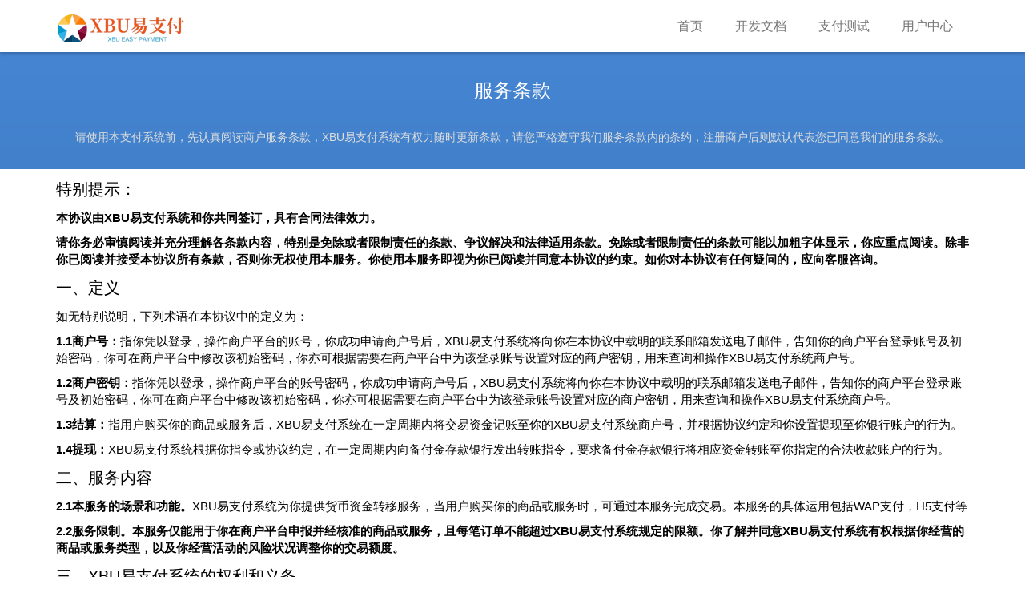

--- FILE ---
content_type: text/html; charset=UTF-8
request_url: https://xbaou.com/agreement.html
body_size: 14243
content:
<!DOCTYPE html>
<html lang="zh-CN">
<head>
<meta charset="utf-8"/>
<title>XBU易支付 - 行业领先的免签约支付平台</title>
<meta name="keywords" content="XBU易支付,彩虹易支付,易支付,聚合支付,第三方支付,XBU支付,QQ钱包,免签支付,支付平台,支付宝,微信支付">
<meta name="description" content="XBU易支付是上海续绵信息技术有限公司旗下的免签约支付产品，完美解决支付难题，一站式接入支付宝，微信，财付通，QQ钱包,微信wap，帮助开发者快速集成到自己相应产品，效率高，见效快，费率低！" />
<meta name="viewport"content="user-scalable=no, width=device-width">
<meta name="viewport"content="width=device-width, initial-scale=1"/>
<meta name="renderer"content="webkit">
<link rel="stylesheet" href="/assets/vendor/font-awesome/4.7.0/css/font-awesome.min.css" />
<link rel="stylesheet" href="/assets/vendor/twitter-bootstrap/3.4.1/css/bootstrap.min.css" type="text/css" />
<link rel="stylesheet"href="/template/default/assets/css/common.css">
<link rel="stylesheet"href="/template/default/assets/css/index-top.css">
<!--[if IE 9 ]><style type="text/css">#ie9{ display:block; }</style><![endif]-->
<script src="/assets/vendor/jquery/1.12.4/jquery.min.js"></script>
<script src="/assets/vendor/twitter-bootstrap/3.4.1/js/bootstrap.min.js"></script>
<link rel="stylesheet"type="text/css"href="/template/default/assets/css/index.css"/>
</head>
<body>
<!--[if (gt IE 6)&amp;(lt IE 9)]>
<h1 style='color:red;text-align:center;'>
      你好，浏览器版本过低，升级可正常访问,点击<a style="color:blue"href="http://browsehappy.com/">升级您的浏览器</a>
</h1>
<style type="text/css">#ielt9{ display: none; }h1{ height:300px;line-height: 300px;display:block; }header{ display: none; }#ie9{ display: block; }.tenxcloud-logo{ margin:50px auto 0;display:block}</style>
<![endif]-->

<div id="ielt9"style="height:100%">
<header>
<nav id="main-nav"class="navbar navbar-default"role="navigation">
<div class="container">
<div class="row">
<div class="navbar-header">
<button type="button"class="toggle navbar-toggle collapsed"data-toggle="collapse"data-target=".navbar-top-collapse">
<span class="sr-only">Toggle navigation</span>
<span class="icon-bar"></span>
<span class="icon-bar"></span>
<span class="icon-bar"></span>
</button>
<a href="/"><span class="logo" style="background:url(assets/img/logo.png) no-repeat;background-size: auto 45px"></span></a>
</div>
<div class="navbar-collapse navbar-top-collapse collapse"style="height: 1px;">
<ul class="nav navbar-nav navbar-right c_navbar">

</ul>
<ul class="nav navbar-nav navbar-right z_navbar">
<li><a href="/">首页</a></li>
<li><a href="doc.html">开发文档</a></li>
<li><a href="/user/test.php">支付测试</a></li>
<li><a href="/user/">用户中心</a></li>
                    
                </ul>
</div>
</div>
</div>
</nav>
</header>
<div id="ie9">你当前的浏览器版本过低，请您升级至IE9以上版本，以达到最佳效果，谢谢！<span class="closeIE">X</span></div>
<div id="scroll_Top">
<i class="fa fa-arrow-up"></i>
<a href="javascript:;"title="去顶部"class="TopTop">TOP</a></div>
<script>

  $('.closeIE').click(function(event) {
    $('#ie9').fadeOut();
  });
</script><style type="text/css">
body{color:#000;}header { position: relative; }
.bann{ content:'';background-size:100%;background:#4280cb;background:-webkit-gradient(linear,0 0,0 100%,from(#4585d2),to(#4280cb));background:-moz-linear-gradient(top,#4585d2,#4280cb);background:linear-gradient(to bottom,#4585d2,#4280cb);top:0;left:0;z-index:-1;min-height:50px;width:100%}.fl .active{ color:#3F5061;background:#fff;border-color:#fff}
p {
    margin: 0 0 10px 0;
    font-size: 15px;
}
h4 {
    font-size: 20px;
    line-height: 30px;
}
</style>

<div class="bann">


<div class="col-xs-12"style="text-align:center;">
<div class="h3" style="color:#fff;margin-top: 35px;margin-bottom: 30px;">服务条款</div>
<div class="text-muted" style="color:#ddd;margin-top: 35px;margin-bottom: 30px;">请使用本支付系统前，先认真阅读商户服务条款，XBU易支付系统有权力随时更新条款，请您严格遵守我们服务条款内的条约，注册商户后则默认代表您已同意我们的服务条款。</div>
<div style="clear:both;"></div>
</div><div style="clear:both;"></div>
</div>


<div class="container">

  <!-- Docs nav
  ================================================== -->
  <div class="row">

    <div class="col-md-12">
      <article class="post page">
      	<section class="post-content">
		<p>
		<h4>特别提示：</h4><p style="word-break:break-all"><strong>本协议由XBU易支付系统和你共同签订，具有合同法律效力。</strong></p><p><strong>请你务必审慎阅读并充分理解各条款内容，特别是免除或者限制责任的条款、争议解决和法律适用条款。免除或者限制责任的条款可能以加粗字体显示，你应重点阅读。除非你已阅读并接受本协议所有条款，否则你无权使用本服务。你使用本服务即视为你已阅读并同意本协议的约束。如你对本协议有任何疑问的，应向客服咨询。</strong></p><h4>一、定义</h4><p>如无特别说明，下列术语在本协议中的定义为：</p><p><strong>1.1商户号：</strong>指你凭以登录，操作商户平台的账号，你成功申请商户号后，XBU易支付系统将向你在本协议中载明的联系邮箱发送电子邮件，告知你的商户平台登录账号及初始密码，你可在商户平台中修改该初始密码，你亦可根据需要在商户平台中为该登录账号设置对应的商户密钥，用来查询和操作XBU易支付系统商户号。</p><p><strong>1.2商户密钥：</strong>指你凭以登录，操作商户平台的账号密码，你成功申请商户号后，XBU易支付系统将向你在本协议中载明的联系邮箱发送电子邮件，告知你的商户平台登录账号及初始密码，你可在商户平台中修改该初始密码，你亦可根据需要在商户平台中为该登录账号设置对应的商户密钥，用来查询和操作XBU易支付系统商户号。</p><p><strong>1.3结算：</strong>指用户购买你的商品或服务后，XBU易支付系统在一定周期内将交易资金记账至你的XBU易支付系统商户号，并根据协议约定和你设置提现至你银行账户的行为。</p><p><strong>1.4提现：</strong>XBU易支付系统根据你指令或协议约定，在一定周期内向备付金存款银行发出转账指令，要求备付金存款银行将相应资金转账至你指定的合法收款账户的行为。</p><h4>二、服务内容</h4><p><strong>2.1本服务的场景和功能。</strong>XBU易支付系统为你提供货币资金转移服务，当用户购买你的商品或服务时，可通过本服务完成交易。本服务的具体运用包括WAP支付，H5支付等</p><p><strong>2.2服务限制。本服务仅能用于你在商户平台申报并经核准的商品或服务，且每笔订单不能超过XBU易支付系统规定的限额。你了解并同意XBU易支付系统有权根据你经营的商品或服务类型，以及你经营活动的风险状况调整你的交易额度。</strong></p><h4>三、XBU易支付系统的权利和义务</h4><p><strong>3.1支付系统建设。</strong>XBU易支付系统负责支付系统的建设、运行和管理，并确保该系统的安全性。</p><p><strong>3.2交易查询。</strong>XBU易支付系统设立网上交易查询系统及查询接口，为你提供商户信息管理和交易信息查询服务。</p><p><strong>3.3支付指令校验。</strong>XBU易支付系统依据你的商户平台登录账号、登录密码来校验你支付指令的真实性、有效性。当你的商户平台登录账号和登录密码均校验通过时，即视为系你本人操作XBU易支付系统商户号，XBU易支付系统无需校验其他信息即可执行支付指令。</p><p><strong>3.4交易纠纷处理。XBU易支付系统仅为你提供货币资金转移服务，你与用户或其他主体之间的纠纷由你自行负责处理，与XBU易支付系统无关，但是，因XBU易支付系统系统故障引起的资金转移服务纠纷除外。</strong></p><p><strong>3.5商户经营审核。XBU易支付系统有权定期或不定期审核你的业务类型，以及通过本服务售卖的物品和服务，若你违反本协议第2.2条约定或从事不符合国家相关法律法规规定的经营活动时，XBU易支付系统有权暂停或终止提供服务。</strong></p><p><strong>3.6交易停滞。你自开户之日起6个月内无交易记录，或连续180个自然日未利用本服务产生交易额的，XBU易支付系统有权暂停服务并要求你重新核实身份，你不予配合或身份核实未通过的，XBU易支付系统有权终止本协议且无需承担任何法律责任。如果你的受理终端或收款码连续3个月内未发生交易，XBU易支付系统有权暂停服务并要求你重新核实身份，你不予配合或身份核实未通过的，XBU易支付系统有权停止为你提供收款服务。如果你的受理终端或收款码连续12个月内未发生交易的，XBU易支付系统有权停止为你提供收款服务。</strong></p><p><strong>3.7延迟结算。</strong>XBU易支付系统发现你可能存在洗钱、恐怖融资、欺诈交易、信用卡套现、恶意倒闭或其他违法违规行为，或XBU易支付系统发现你存在集中转入分散转出等可疑交易特征的交易或存在争议交易时，XBU易支付系统可以对你XBU易支付系统商户号中的相应资金进行延迟结算，已经结算的，XBU易支付系统可以延迟转账到你指定银行帐户和支付帐户。对于延迟结算、延迟转账的资金，直至排除违法违规嫌疑时，XBU易支付系统才恢复该部分资金的结算和转账。你的行为导致XBU易支付系统遭受损失的，你还应当承担赔偿责任。</p><p><strong>3.8身份验证和授权。</strong>你使用本服务，即表明你同意XBU易支付系统收集、记录和使用你使用本服务过程中产生的相关信息和数据，包括但不限于你及其法定代表人、负责人的身份信息、账户信息和交易信息等，并将前述信息提交国家机关、金融机构和其他企事业单位进行身份验证和鉴权。XBU易支付系统有权根据需要收集、保存、核实你法定代表人、负责人的音频和视频资料。为更好地提供服务，XBU易支付系统及关联公司有权在法律允许的范围内自行收集、记录、使用上述信息和数据。</p><p><strong>3.9XBU易支付系统有权对你的业务进行风险管理，持续监测和分析交易金额、笔数、类型、时间、频率和收款方、付款方等特征，完善可疑交易监测模型。如XBU易支付系统发现交易金额、时间、频率与特约商户经营范围、规模不相符等异常情形的，有权对你采取延迟资金结算、设置收款限额、暂停银行卡交易、暂停使用权限等措施。</strong></p><h4>四、你的权利和义务</h4><p><strong>4.1账号开立和身份验证。</strong>你在申请开立XBU易支付系统商户号时，应向XBU易支付系统如实提供相关的个人信息。你应保证所提交的上述资料的准确性、真实性、完整性。你上述信息发生变更，或你迁址、停业、变更域名或联系电话等资料信息，应提前通知XBU易支付系统，否则，XBU易支付系统有权视具体情况暂停服务，你未及时通知导致的一切投诉和纠纷，均由你承担。XBU易支付系统有权根据国家法律法规、规章制度、行业规范、政策要求的规定，要求你补充提交相关信息和资料，你逾期未提交或未通过XBU易支付系统核验的，XBU易支付系统有权解除本协议或暂停你XBU易支付系统商户号的全部或部分功能。</p><p><strong>4.2账号使用。你不得把XBU易支付系统商户号、XBU易支付系统提供的技术接口、安全协议及证书用于本协议范围以外的用途，也不得出租、转让给第三方使用。你不得将其他商户的交易假冒成自己的交易与XBU易支付系统结算。你应充分了解并清楚知晓出租、出借、出售、购买账号的相关法律责任和惩戒措施，承诺依法依规开立和使用你的账号。</strong></p><p><strong>4.3禁止存储用户敏感信息。你不得存储用户银行账户密码、银行卡的磁道信息或芯片信息、银行卡验证码和有效期等敏感信息，不得泄露用户信用卡信息和借记卡信息等。</strong></p><p><strong>4.4账号保管和挂失。你应妥善保管XBU易支付系统商户号及其密码，以及手机短信验证码、API Key等。XBU易支付系统商户号下的一切行为均视为你的行为。若你需对XBU易支付系统商户号挂失，应及时与客服人员联系并按照客服人员的指引进行操作，若客服人员要求你提供书面证明材料才能进行下一步挂失操作的，你应及时提交书面证明材料。若你发现XBU易支付系统商户号被盗用，应立即向XBU易支付系统发起挂失。因你管理不善导致XBU易支付系统商户号被盗用的，一切损失由你自行承担。</strong></p><p><strong>4.5止付和撤销。由于XBU易支付系统系统的实时性和不可更改性，你向XBU易支付系统发起的任何支付指令，在XBU易支付系统执行后，均为不可撤销或更改的。支付指令一旦被XBU易支付系统执行，你不得要求止付、更改或撤销。</strong></p><p><strong>4.6规范使用。</strong>未经XBU易支付系统书面授权，你不得转载、复制、截取、篡改XBU易支付系统的商标、标识、Logo等内容或制作与该内容有关的衍生产品。未经XBU易支付系统另行书面授权，除了在商户中心登记的域名外，你不得在任何网页或APP页面展示与XBU易支付系统有关的链接、弹窗或与H5支付有关的内容及其衍生产品。</p><p><strong>4.7商户系统安全与维护。</strong>你应负责自身的硬件平台搭建并承担相关的设备费用及通讯费用。你应严格按照本服务和商户平台的接入技术规范来建设和运行自己的计算机系统并确保自身系统的安全性。你应在XBU易支付系统交易过程中验证XBU易支付系统请求和响应数据包中的签名真实性，并保障支付信息数据传输过程中的安全性、保密性。你应向XBU易支付系统明确各方数据传输协议、安全机制、硬件需求以及物理连接等诸多技术细节的具体需求，并妥善处理XBU易支付系统反馈的各种交易异常情况。</p><p><strong>4.8真实交易背景。</strong>你承诺发起的本服务交易基于真实的交易，不得利用本服务从事虚假交易。</p><p><strong>4.9保存订单信息。</strong>你应保证订单信息的合法性、真实性、准确性和完整性。你在受理用户订单时，须记录包括但不限于以下信息：用户姓名、手机号码，订购产品的产品名称、产品编号、产品单价、合计索取价格、配送信息。你应按XBU易支付系统的要求向XBU易支付系统提供详细的、真实可信的交易字段，包括但不限于订单号、商品名称、商品描述等。你还应妥善保留有关交易数据和凭证，包括但不限于订单和用户接受货物时签字的有关单据，由交易发生之日起或本协议终止之日起，至少保留三年。在协议有效期内和协议终止之日起三年内，对XBU易支付系统提出的查询通知及调单要求，你应在接到XBU易支付系统通知后，以信件或传真的方式在两个工作日内将相关单据交付给XBU易支付系统。</p><p><strong>4.10第三方网络交易平台。若你经营第三方网络交易平台，不得利用本服务从事非法支付结算业务，并应配备相应的系统、人员和完善的制度。你应当识别二级商户的身份信息和经营资质，并收集、保存二级商户的营业执照、税务登记证、组织机构代码证、法定代表人身份证明等，若二级商户从事国家规定专营、专控或需要取得国家前置行政许可的经营活动，还应提供该相关资质证照。你应保证二级商户所提交的上述资料的准确性、真实性、完整性。同时，你还应收集、保存并向XBU易支付系统传输二级商户的交易订单信息，包括但不限于：用户姓名、手机号码，订购产品的产品名称、产品编号、产品单价、合计索取价格、配送信息。你还应妥善保留二级商户的交易数据和凭证，包括但不限于订单和用户接受货物时签字的有关单据，由交易发生之日起或本协议终止之日起，至少保留五年。在协议有效期和协议终止之日起五年内，对XBU易支付系统提出的查询通知及调单要求，你应在接到XBU易支付系统通知后，以信件或传真的方式在两个工作日内将相关单据回复给XBU易支付系统。对XBU易支付系统提出的风险交易，你应按XBU易支付系统要求对其二级商户交易进行有效识别、追溯及在必要时实施暂停业务管理的措施，同时承担因二级商户发展和管理不善造成的全部风险损失，你应保证二级商户不再发展下一级商户。</strong></p><p><strong>第三方网络交易平台，指在网络商品交易活动中为交易双方或者多方提供网页空间、虚拟经营场所、交易规则、交易撮合、信息发布等服务，供交易双方或者多方独立开展交易活动的信息网络系统。</strong></p><p><strong>二级商户，指在你经营的第三方网络交易平台中销售商品或服务的自然人或企事业单位。</strong></p><p><strong>4.11第三方网络交易平台的风险防范。若你经营第三方网络交易平台，则你需对二级商户的交易行为的真实性、合法性进行监控和管理，你应防止二级商户利用XBU易支付系统从事信用卡套现、洗钱、虚假交易等违法违规活动。若出现二级商户利用XBU易支付系统从事信用卡套现、洗钱、虚假交易等违法违规活动的，则XBU易支付系统有权解除本协议，并追究你的违约责任。</strong></p><p><strong>4.12反套现、反洗钱。你不得主动或协助持卡人进行信用卡套现、洗钱、交易分单等违法经营行为，不得出现虚假申请、恶意倒闭等严重风险行为，否则，XBU易支付系统有权暂停或终止提供本协议服务，并将你的信息报送至中国人民银行和公安部及相关监管机构。</strong></p><p><strong>4.13实物和虚拟。你需利用本服务同时经营实物类和虚拟类的商品或服务时，应当针对实物类和虚拟类的商品或服务分别申请XBU易支付系统商户号，不得用同一XBU易支付系统商户号同时经营实物类和虚拟类的商品或服务。否则，XBU易支付系统有权解除本协议，并追究你的违约责任。</strong></p><p><strong>实物类，指需要物流配送的实物商品或需要记录和核实消费者身份信息的商品或服务；虚拟类，指非实物且不记录购买者身份信息，也无需物流配送的商品或服务。</strong></p><p><strong>4.14安全守则。</strong>你不得对XBU易支付系统的计算机系统和程序采取反向工程手段进行破解，不得对前述系统和程序（包括但不限于源程序、目标程序、软件文档、运行在本地电脑内存中的数据、客户端至服务器端的数据、服务器数据等）进行复制、修改、编译、整合和篡改，不得修改或增加XBU易支付系统提供的任何服务的软件系统的原有功能。</p><p>4.15你应切实维护消费者合法权益，不得对采用不同支付方式的消费者采取歧视性措施。</p><p><strong>4.16你应当遵守的其他义务：</strong></p><p>（1）不得将签购单、签购结算单、业务受理标识牌、终端机具用于XBU易支付系统核准范围以外的用途，也不得给协议许可范围以外的第三方使用；</p><p>（2）不得将XBU易支付系统接口委托或转让给第三方；</p><p>（3）不得招聘无本人身份证原件的人员作为收银员，不得让未经培训合格的收银员操作受理终端；</p><p>（4）金饰店、珠宝店、名牌钟表店、金银币专卖店等风险较高的你必须加装录像监控设施，对支付过程进行清晰记录，录像资料保留时间不少于3个月；</p><p>（5）对单笔交易金额超过（含）5万元人民币的XBU易支付系统交易核对用户身份证原件；</p><p>（6）根据协议约定规范受理XBU易支付系统，在协议有效期内不得拒绝受理XBU易支付系统;</p><p>（7）不得代其他商户发起交易，不得转卖、租借受理终端（网络支付接口）和银行结算账户；</p><p>（8）不得要求其他商户代理发起交易，不得使用转卖、租借的受理终端（网络支付接口）和银行结算账户；</p><p>（9）妥善保管交易数据信息，确保只有授权人员接触，建立健全的内部结算管理制度；</p><p>（10）不得向使用消费者征收任何附加费或额外费用，或提供低于现金支付水平的服务；</p><p><strong>4.17保障消费者合法权益。</strong>你应切实维护用户合法权益，确保使用各种支付方式的用户均享受一致性公平待遇，不得向使用特定支付方式的用户转嫁或变相转嫁XBU易支付系统收取的服务费用，不得无理拒绝用户使用已经开通的支付方式。</p><h4>五、服务费用和交易结算</h4><p><strong>5.1XBU易支付系统手续费（含税）</strong></p><p><strong>5.1.1你使用本服务，应向XBU易支付系统缴纳XBU易支付系统手续费(以下简称”支付手续费”)。</strong></p><p><strong>5.1.2XBU易支付系统将从你的每笔交易款中扣除一定费率的支付手续费，支付手续费的费率以商户平台核准记录的为准；在合作过程中，你可能因满足相关优惠条件而在一定期限内享受XBU易支付系统给予的优惠费率，当你不再满足优惠条件或优惠期限届满时，XBU易支付系统有权将费率恢复为原有费率，具体以商户平台核准记录的为准。</strong></p><p><strong>5.1.3若遇国家政策调整，或中国人民银行、合作机构的政策调整，XBU易支付系统有权据此调整支付手续费率并对你进行通知，你在收到XBU易支付系统通知后五个工作日内对调整后的支付手续费率未提出书面异议的，按调整后的费率执行。双方无法就费率变更达成一致意见的，可终止本协议。</strong></p><p><strong>5.2误差</strong></p><p>各方确认并同意，涉及费率结算如因小数点后两位进位而产生微小误差，各方均予以认可。</p><p><strong>5.3交易结算</strong></p><p>5.3.1XBU易支付系统在扣除支付手续费后，将剩余交易款记账至你的XBU易支付系统商户号。</p><p><strong>5.3.2你的提现账户为你申请本服务时提交的同名银行账户或其他存在合法资金管理关系的单位银行账户，若因你或银行的原因导致交易款项无法按时提现至你提交的银行账户的，XBU易支付系统不承担任何责任。</strong></p><p><strong>5.3.3若你需变更提现账户或需授权结算，应与XBU易支付系统另行签订补充协议或在商户平台自助修改。因你变更账户或指定收款人但未及时通知XBU易支付系统导致增加的额外成本或任何损失，由你承担。</strong></p><p><strong>5.3.4对于发生在T日的交易，若你没有进行特殊设置或操作，XBU易支付系统将按照商户平台核准记录的期限将扣除支付手续费后的交易款项提现至你银行账户，款项到账时间取决于银行系统的清算周期（若你是金融机构或是从事金融业务的其他机构，XBU易支付系统有权根据XBU易支付系统商户平台公告的时间，定期对你的XBU易支付系统商户号余额进行清零，并将对应资金提现至你的银行账户。你应在商户号被清零后及时充值，以免影响手续费、退款等资金结算）。</strong></p><p><strong>5.3.5你可根据商户平台和XBU易支付系统客服的指引申请变更提现规则，最终以商户平台核准记录的为准。</strong></p><p><strong>5.3.6若你接入本服务不满90日或者接入本服务后连续正常交易不满30日，XBU易支付系统不提供T+0资金提现服务，XBU易支付系统将该类你T日的交易资金记账至XBU易支付系统商户号的，你不得在T日划转该交易资金。无论你何时接入本服务，XBU易支付系统均有权根据你的经营状况、业务变化及实际赔付情况调整提现周期，并以电子邮件通知的方式通知你。</strong></p><p><strong>5.3.7你与XBU易支付系统对账数据不一致的，以XBU易支付系统数据为准。</strong></p><p><strong>5.3.8若你要求XBU易支付系统开具发票，应在首次开票前按照XBU易支付系统要求及时提交准确、完整的发票信息，XBU易支付系统每月就XBU易支付系统手续费向你开具上月增值税服务费发票。若你要求开具增值税专用发票，应向XBU易支付系统提交相关资质材料。</strong></p><h4><strong>六、保证金</strong></h4><p>6.1XBU易支付系统有权要求你缴纳风险保证金，保证金额度以商户平台核准记录的为准。在本协议有效期内，风险保证金款项冻结于你保证金账户中，你不得提前解冻、提取或使用。</p><p><strong>6.2XBU易支付系统有权根据你的经营状况、业务变化及实际赔付情况调整你应当缴纳的保证金额度，并以电子邮件通知的方式通知你补足保证金金额，如你未能在收到通知后的五个工作日内补足保证金，则XBU易支付系统有权暂停为你提供服务。如你在收到上述通知后的三十天内未补足保证金，XBU易支付系统可单方解除本合同而无需承担任何法律责任。</strong></p><p><strong>6.3若你在使用公众账号和本服务过程中没有违约行为，且你主动注销本服务满一年仍未受到任何第三方投诉或发生交易纠纷的，应解冻保证金账户的风险保证金，你可自主提取保证金本金，在此之前，你无权动用保证金本金，保证金解冻后无息归还你。</strong></p><p><strong>6.4若你违反国家法律、法规、政策、法令或你违反对用户的承诺或违反与XBU易支付系统的约定致用户或XBU易支付系统受损时，XBU易支付系统有权直接使用你缴纳的保证金对用户或XBU易支付系统进行赔付，保证金不足以赔偿的，XBU易支付系统可以直接从你的待结算款项中扣划，仍不足以赔偿的，可以继续向你追偿。</strong></p><h4><strong>七、退款条款</strong></h4><p>对于你的交易中出现的退款情形，按如下规则处理：</p><p>7.1当你向XBU易支付系统提出退款请求时，你在自己的XBU易支付系统商户号中应有足够资金用于退款，XBU易支付系统有权直接从你的XBU易支付系统商户号中扣除退款金额完成退款，如因你资金不足导致无法退款的，其后果由你自行承担。XBU易支付系统按照你的退款请求处理退款时，如因银行原因或用户原因导致退款失败的，XBU易支付系统可将退款金额退至你的XBU易支付系统商户号，你可再次发起退款请求或自行处理退款。</p><p>7.2退款时，XBU易支付系统不再另行收取交易手续费，但若银行方面需要向XBU易支付系统另行收取相关费用的，则此费用应由你自行承担，XBU易支付系统可在为你垫付该费用后在你的交易款中扣除。</p><p>7.3你负责解决和承担用户拒付交易款项而导致的退款纠纷或责任。</p><h4><strong>八、保密条款</strong></h4><p>8.1除本协议另有约定外，未经一方书面同意，任何一方不得将本协议内容、用户个人信息、用户支付信息以及接口技术、安全协议及证书等透露给第三方。</p><p><strong>8.2各方对在履行协议中获得的商业机密和技术秘密负保密责任。出现下列任一情况时，XBU易支付系统有权披露你的相关商业信息：</strong></p><p><strong>（1）人民银行或银保监会、证监会等金融业监管机构要求XBU易支付系统提供你的相关商业信息的；</strong></p><p><strong>（2）公安机关、人民法院、人民检察院或有权行政机关要求XBU易支付系统提供你的相关商业信息的；</strong></p><p><strong>（3）用户投诉，要求XBU易支付系统提供你的相关商业信息，经XBU易支付系统查实后认为可以提供的。</strong></p><p><strong>本协议所称商业信息包括但不限于你与用户之间的交易单号、交易凭证、资金流水等交易信息。</strong></p><p>8.3各方保证其雇员及代理人履行本条的保密义务。</p><p>8.4上述保密义务在本协议终止后五年内有效。</p><h4><strong>九、违约责任</strong></h4><p><strong>9.1各方中的任何一方违反本协议中所做约定的义务，均构成违约。</strong></p><p><strong>9.2你有下列情形之一的，XBU易支付系统有权单方面解除本协议并要求你承担相关赔偿责任：</strong></p><p><strong>（1）直接或间接参与欺诈，或出租、出借、出售、购买银行账户（含银行卡）或支付账户，或在网上买卖POS机（包括MPOS）、刷卡器等受理终端，或涉嫌实施其他违法犯罪活动的；</strong></p><p><strong>（2）经营及财务状况恶化无法正常经营，或被全国企业信用信息公示系统列入“严重违法失信企业名单”，或单位注册地址不存在或者虚构经营场所的；</strong></p><p><strong>（3）你或其法定代表人、负责人被中国支付清算协会、银行卡清算机构、其他国家机关、企事业单位列入黑名单，或存在被国家机关、行业协会的处罚记录的；</strong></p><p><strong>（4）实施违规操作，或违反本协议、《XBU易支付系统服务条款》、《微信公众平台服务协议》等约定，且经指出拒不改正或在合理期间内虽有改正但无法达到XBU易支付系统整改要求和目标的；</strong></p><p><strong>（5）无理拒绝或故意拖延XBU易支付系统交易查询、调单查询或监查要求的；</strong></p><p><strong>（6）进入破产程序、解散、营业执照被吊销；</strong></p><p><strong>（7）实施有损XBU易支付系统或腾讯利益行为的；</strong></p><p><strong>（8）违反本协议或利用XBU易支付系统提供的服务从事非法业务的；</strong></p><p><strong>（9）你的软硬件系统存在安全问题，经XBU易支付系统通知后拒不整改的；</strong></p><p><strong>（10）出现风险事件或经XBU易支付系统判断交易异常的；</strong></p><p><strong>（11）违反XBU易支付系统的相关规则和制度的。</strong></p><h4><strong>十、账号注销</strong></h4><p><strong>10.1发生下列情形之一的，XBU易支付系统有权注销你的XBU易支付系统商户号，法律另有规定或本协议另有约定的除外：</strong></p><p><strong>（1）你主动申请注销XBU易支付系统商户号的；</strong></p><p><strong>（2）本协议解除或终止的；</strong></p><p><strong>（3）你利用本服务从事非法活动的；</strong></p><p><strong>（4）你违反本协议或违反与XBU易支付系统签订的其他协议的。</strong></p><p><strong>10.2无论你的XBU易支付系统商户号是否被注销，XBU易支付系统均有权依据法律规定或国家机关的合法要求，冻结、扣划你XBU易支付系统商户号中的资金。</strong></p><h4><strong>十一、免责条款</strong></h4><p><strong>11.1因受不可抗力影响而不能履行或不能完全履行本协议的一方可以免除责任。不可抗力是指本协议各方不能预见、不能避免、不能克服的客观情况。此外，鉴于网络之特殊属性，发生包括但不限于下列任何情形导致XBU易支付系统不能履行本协议下义务的，各方可以免责：</strong></p><p><strong>（1）黑客攻击、计算机病毒侵入或发作；</strong></p><p><strong>（2）计算机系统遭到破坏、瘫痪或无法正常使用而导致信息或纪录的丢失、XBU易支付系统不能提供本协议项下之服务的；</strong></p><p><strong>（3）电信部门技术调整导致之重大影响的；</strong></p><p><strong>（4）因政府管制而造成服务终止的；</strong></p><p><strong>（5）其它非各方原因造成的。</strong></p><p><strong>11.2遇上述不可抗力事件的任何一方，应将该事件立即书面通知其他方。各方按照事件对协议履行的影响程度，再行决定是否继续履行本协议。</strong></p><h4><strong>十二、风险提示及特别约定</strong></h4><p>12.1各方对于“中国国内电子商务环境尚未成熟，电子商务立法以及信用体制还不完善”的现状以及开展电子商务业务存在的风险性均完全知悉，各方均承诺采取合理的风险防范措施，以尽量避免或减小风险。</p><p><strong>12.2本服务交易过程中，你应积极防范银行卡持卡人拒付风险，及时解决交易中出现的问题：</strong></p><p><strong>（1）若在交易中如出现包括但不限于交易不真实、欺诈、伪冒交易、持卡人账户信息泄漏或你违反国家法律规定或你违反对用户的承诺以及你违反与XBU易支付系统的约定之情形，你应自行承担上述情形造成的全部损失；</strong></p><p><strong>（2）若在交易中如出现持卡人否认交易、持卡人拒付、集中转入分散转出等可疑情形的，你应依据本协议第4.8和4.9条之要求向XBU易支付系统提供相应的交易凭证，若你怠于提供凭证，或你提供的凭证不符合相关行业内标准，或在XBU易支付系统书面通知（含电子邮件通知）后你未及时停止可疑交易、控制相应资金的等，你应自行承担上述情形造成的全部损失。</strong></p><p><strong>你因上述情形给XBU易支付系统造成损失的，XBU易支付系统有权直接从你的保证金中扣回与损失金额同等的金额，你需及时补足保证金。保证金不足以赔偿的，XBU易支付系统可以直接从你的待结算款项中扣划，仍不足以赔偿的，可以继续向你追偿。</strong></p><p>12.3你在进行支付交易的过程中，应严格遵守中国人民银行网上银行业务和信用卡交易相关的政策法规，不得进行虚假交易、非法套现、洗钱等行为。你不得直接或变相从事互联网赌博、色情平台，互联网销售彩票平台，非法外汇、贵金属投资交易平台，非法证券期货类交易平台，代币发行融资及虚拟货币交易平台，也不得未经监管部门批准通过互联网开展资产管理业务以及未取得省级政府批文的大宗商品交易场所等非法交易，否则XBU易支付系统有权终止为其提供支付结算服务。</p><p><strong>12.4如你申请开通大额支付功能，应确认并同意遵守如下条款：“你保证将XBU易支付系统所提供的大额支付功能用于实名制业务，否则，你应承担因违反上述承诺而造成的一切风险和法律责任，你应对受损方作出无条件的先行赔付。</strong></p><p>实名制业务，指用户使用XBU易支付系统提供的在线支付服务购买商品或服务时，该用户提交了所购买商品或服务的最终接收方（或服务的最终受益方）的姓名、身份证号码等真实身份信息的业务</p><h4><strong>十三、知识产权</strong></h4><p>13.1XBU易支付系统在本合作中提供的内容（包括但不限于商标、标识、网页、文字、图片等）的知识产权归XBU易支付系统所有。</p><p>13.2除另有特别声明外，XBU易支付系统在本合作中提供的软件系统、技术接口、安全证书等所依托的著作权、专利权及其他知识产权均归XBU易支付系统所有。</p><p>13.3上述知识产权均受到法律保护，未经XBU易支付系统或相关权利人许可，不得以任何形式进行使用或创造相关衍生作品。</p><p>13.4XBU易支付系统对带有XBU易支付系统字样、标识、logo、图片等信息的物料、宣传资料和扫码设备享有知识产权，你不得在经营场所实施或协助、放任他人实施替换、遮盖、涂抹、藏匿、毁坏带有XBU易支付系统字样、标识、logo、图片等信息的物料、宣传资料和扫码设备的行为，否则，你应按照XBU易支付系统的要求恢复原状、赔偿损失。</p><h4><strong>十四、协议变更</strong></h4><p><strong>XBU易支付系统有权根据需要不时地制定、修改本协议，如本协议有任何变更，财付将对变更事项在商户平台进行公告。如你不同意相关变更，必须立即以书面的方式通知XBU易支付系统终止为你提供服务。任何修订或新协议将按照法律法规及监管规定在微信公众平台上公布生效。你登录或继续使用服务即表示你接受经修订的协议。</strong></p><h4><strong>十五、适用法律及争议解决</strong></h4><p><strong>15.1本协议之解释、适用、争议解决等一切事宜，均适用中华人民共和国大陆地区法律。</strong></p><p><strong>15.2因本协议产生任何纠纷时，各方应友好协商，协商不成的，各方应将争议提交XBU易支付系统所在地有管辖权的人民法院诉讼解决。</strong></p><h4><strong>十六、协议有效期、自动续期和提前终止协议</strong></h4><p><strong>16.1本协议的有效时间以商户平台确认的时间为准，默认为长期有效；除本协议5.1.2、5.1.3条约定之情形外，若XBU易支付系统在协议有效期内提出费率变更请求，并以微信消息、电子邮件或商户平台信息等形式通知你，自信息发出之日起30日内，你继续使用本服务的，XBU易支付系统有权自30日届满之日起按照变更后的费率向你收取手续费，并从你的待结算款中扣除。</strong></p><p><strong>16.2各方有权基于各自的营运需要提前终止本协议，且无需承担任何法律责任。需提前终止本协议的，主动提出方应提前一个月以书面或电子邮件形式通知各方。</strong></p><p><strong>16.3协议解除或终止后，涉及到保证金、退款和保密的条款依然有效，各方应继续遵照执行。</strong></p><p><strong>16.4本协议一式貳份，双方各执壹份，具有同等法律效力。</strong></p>

          </section>
      </article>
    </div>
  </div>

</div>


<div class="address">
<footer>
<div class="container">
<div class="row">
<div class="col-xs-12 col-md-8 col-lg-9">
<ul class="porduct">
<h4>产品</h4>
<li><a href="agreement.html" target="_blank">服务条款</a></li>
<li><a href="doc.html" target="_blank">开发文档</a></li>
</ul>
<ul class="price">
<h4>关于我们</h4>
<li>XBU易支付是上海续绵信息技术有限公司旗下的免签约支付产品</li>
</ul>
<ul class="about"style="width: 40%;padding-left: 22px;">
<h4>联系我们</h4>
<li><strong>QQ:</strong><a href="https://wpa.qq.com/msgrd?v=3&uin=308233318&Site=pay&Menu=yes" target="_blank">308233318</a></li>
<li><strong>Email:</strong><a href="mailto:308233318@qq.com">308233318@qq.com</a></li>
</ul>
</div>

</div>
<div class="xinxi">
<p>XBU易支付&nbsp;&nbsp;&copy;2026&nbsp;All Rights Reserved.&nbsp;&nbsp;<a href="http://beian.miit.gov.cn/" target="_blank">沪ICP备19005567号-4</a></p>
</div>
<script type="text/javascript">
        if('ontouchend' in document.body &amp;&amp; $(window).width() < 996){
          $('.col-xs-12 .h2').css('text-align','center');
        }
      </script>
</div>
</footer>
</div>
</div>
</body>
</html> 

--- FILE ---
content_type: text/css
request_url: https://xbaou.com/template/default/assets/css/common.css
body_size: 4262
content:
body {
	font-size:14px;
	font-family:"Helvetica Neue",Helvetica,"Hiragino Sans GB",STHeitiSC-Light,"Microsoft YaHei","微软雅黑",Arial,sans-serif;
	color:#888
}
.logo {
	display:inline-block;
	width:160px;
	height:40px;
	background:url(logo.png) no-repeat;
	background-size:95%;
	background-position:0 0;
	position:relative;
	top:13px;
	left:-10px
}
.container {
	margin-right:auto;
	margin-left:auto
}
@media (min-width:768px) {
	.container {
	width:750px
}
}@media (min-width:992px) {
	.container {
	width:970px
}
}@media (min-width:1200px) {
	.container {
	width:1170px
}
}img {
	vertical-align:middle;
	max-width:90%
}
img.user_icon {
	height:36px;
	border-radius:50%
}
::-webkit-scrollbar {
	width:10px;
	height:10px
}
::-webkit-scrollbar-button:vertical {
	display:none
}
::-webkit-scrollbar-track:vertical {
	background-color:#000
}
::-webkit-scrollbar-track-piece {
	background-color:#f5f5f5
}
::-webkit-scrollbar-thumb:vertical {
	margin-right:10px;
	background-color:#a6a6a6
}
::-webkit-scrollbar-thumb:vertical:hover {
	background-color:#aaa
}
::-webkit-scrollbar-corner:vertical {
	background-color:#535353
}
::-webkit-scrollbar-resizer:vertical {
	background-color:#ff6e00
}
::-webkit-scrollbar-thumb {
	border-radius:5px
}
.address footer {
	min-width:320px;
	width:100%;
	position:relative;
	overflow:hidden;
	background:#14181C
}
.address footer ul {
	margin:0;
	float:left;
	padding-top:50px;
	width:25%
}
.address footer ul li {
	list-style:none;
	line-height:40px;
	color:#ccc
}
.address footer ul li a {
	color:#898B8D;
	text-decoration:none
}
.address footer ul li a:hover {
	color:#e8e7e7
}
.address footer .normal {
	width:auto
}
.xinxi {
	height:100px;
	line-height:150px;
	font-size:12px;
	color:#686A6B;
	width:100%;
	text-align:center
}
.loading {
	text-align:center;
	margin-bottom:20px;
	padding:10px 50px
}
.loadingRepo .loading {
	min-height:300px;
	height:300px
}
.comment-head {
	clear:both;
	margin-bottom:10px;
	margin-top:50px
}
.footer-head {
	font-size:18px
}
.h3 {
	font-size:24px;
	font-family:inherit;
	font-weight:500;
	line-height:1.1;
	color:inherit
}
.front-show {
	height:300px;
	width:100%;
	position:relative
}
.front-show {
	height:300px;
	width:100%;
	position:relative
}
.front-show .front-text {
	position:absolute;
	left:40%;
	top:100px;
	color:#fff;
	font-size:1.5em
}
.front-show .front-text a {
	color:#eee;
	margin-right:26px;
	opacity:.8;
	cursor:pointer
}
.front-show .front-text a:hover {
	opacity:1
}
.front-show .front-text .default-label {
	opacity:1;
	color:#fff
}
.front-show .mirror-search {
	position:absolute;
	top:140px;
	width:50%;
	left:28%;
	font-size:1.6rem;
	color:#eee
}
.front-show .mirror-search .send-search {
	width:80px;
	height:50px;
	background:#fff;
	border-radius:3px;
	color:#127BBA;
	display:inline-block;
	cursor:pointer;
	border:0;
	line-height:50px;
	text-align:center;
	font-size:1.8rem
}
.front-show .mirror-search .selectType {
	width:100px;
	float:left;
	line-height:48px;
	border-radius:3px 0 0 3px;
	border:1px solid #fff;
	border-right:0;
	cursor:pointer
}
.front-show .mirror-search .selectType i {
	margin-left:10px;
	margin-right:5px;
	transition:all .2s
}
.front-show .mirror-search .selectType i.rotate {
	transform:rotate(90deg)
}
.front-show .mirror-search #typeList {
	background:0 0;
	color:#fff;
	border:1px solid rgba(255,255,255,.8)
}
.front-show .mirror-search #typeList li:hover {
	background:rgba(255,255,255,.1)
}
.front-show .mirror-search #typeList li {
	background:rgba(59,164,210,0)
}
.front-show .mirror-search .image-search-input {
	height:50px;
	width:60%;
	background:0 0;
	border:1px solid #fff;
	text-indent:15px;
	vertical-align:bottom;
	border-radius:0 3px 3px 0
}
.front-show .mirror-search .image-search-input::-webkit-input-placeholder {
	color:#eee
}
.front-show .mirror-search .image-search-input:-moz-placeholder {
	color:#eee
}
.front-show .mirror-search .image-search-input::-moz-placeholder {
	color:#eee
}
.front-show .mirror-search .image-search-input:-ms-input-placeholder {
	color:#eee
}
.front-show .search-notice {
	color:#eee;
	opacity:.8;
	font-size:1.2em;
	line-height:40px;
	letter-spacing:2px
}
.front-show .front-label {
	font-size:1.2em;
	line-height:40px;
	letter-spacing:2px
}
.front-show .front-label a {
	color:#eee;
	margin-right:20px;
	opacity:.8
}
.front-show .front-label a:hover {
	opacity:1
}
.front-show::before {
	content:'';
	position:absolute;
	top:0;
	left:0;
	width:100%;
	height:100%;
	background:url(../images/hub.banner.jpg) no-repeat;
	background-size:100%
}
.front-mirror .col-xx-4:nth-of-type(1) {
	margin-left:0
}
.front-mirror .col-xx-4:nth-of-type(4) {
	margin-left:0
}
.front-mirror .col-xx-4:nth-of-type(7) {
	margin-left:0
}
.recommend .col-xx-4:nth-of-type(1) {
	margin-left:0
}
.recommend .col-xx-4:nth-of-type(4) {
	margin-left:0
}
li .font_size {
	padding:5px 15px
}
.logo-head .ant-menu {
	line-height:65px;
	border:0
}
.logo-head .ant-menu .go_console {
	display:block
}
.logo-head .ant-menu .go_logout {
	display:block
}
.logo-head .ant-menu .li-new {
	display:block
}
.logo-head .ant-menu>li {
	float:right
}
.logo-head .ant-menu>li li {
	float:left
}
.footer_icon {
	width:50px;
	display:inline-block;
	opacity:.8
}
.hot-info {
	height:50px;
	overflow:hidden;
	line-height:50px;
	border:1px solid #DADADA;
	background:#f5f6f6
}
.item-panel {
	height:220px;
	width:100%;
	border:1px solid #e5e5e5;
	border-radius:2px;
	position:relative;
	overflow:hidden;
	transition:all .3s
}
.item-img {
	width:100%;
	height:150px;
	position:relative
}
.mirror-hint-info {
	padding:5%;
	width:100%;
	height:100px;
	text-align:center
}
.item-info {
	height:70px;
	overflow:hidden;
	border-top:1px solid #e5e5e5;
	margin-top:-1px
}
.img-icon {
	width:100%;
	height:70px;
	text-align:center;
	position:relative;
	top:20px
}
.img-icon .master-approve {
	position:absolute;
	right:5px;
	width:70px;
	text-align:center;
	top:-20px
}
.img-icon .btn-approve {
	display:none;
	margin-top:8px;
	border:1px solid #C9C9C9;
	padding:3px;
	font-size:12px;
	color:#999;
	background:#F8F8F8
}
.img-icon .master-approve:hover .btn-approve {
	display:inline-block
}
.recommend-ranking {
	height:50px;
	overflow:hidden;
	line-height:50px;
	border:1px solid #dadada;
	padding-left:20px
}
.icon-small {
	height:60px;
	margin:0 auto
}
.reg-hr {
	line-height:25px;
	border-top:1px solid #dadada
}
.dodon-list {
	border:1px solid #e5e5e5;
	border-top:0;
	border-right:0
}
.small-reg-itme {
	width:45%;
	height:90px;
	margin-left:40px;
	text-align:center;
	border:1px solid #dadada
}
.ant-menu-sub.ant-menu-inline>.mirror-li,.ant-menu-vertical>.mirror-li {
	min-height:35px;
	height:auto;
	line-height:normal
}
.ant-menu-sub.ant-menu-inline>.mirror-li:hover {
	background:0 0
}
.app-name {
	line-height:35px;
	margin-left:20px;
	cursor:pointer
}
.border-radius {
	border-radius:50%;
	display:block;
	max-width:100%
}
.user-head-img {
	float:left;
	height:40px;
	width:40px;
	margin-right:10px;
	padding-top:5px
}
.ranking-info {
	height:50px;
	line-height:50px
}
.ranklist {
	border:1px solid #e5e5e5;
	border-top:0
}
.mirror-info {
	padding:10px 15px;
	border:1px solid #e5e5e5;
	border-top:0;
	line-height:35px
}
.mirror-info button {
	margin-right:5px
}
.mar-top-3 {
	margin-top:30px
}
.mar-top-2 {
	margin-top:20px
}
.mar-top-1 {
	margin-top:10px
}
.pad-right-3 {
	padding-right:3%
}
.cursor {
	cursor:pointer
}
.drop-cursor {
	cursor:no-drop
}
a.default {
	color:#666
}
.btn-link {
	font-weight:400;
	color:#2db7f5;
	border-radius:0
}
.btn-deploy {
	border:1px solid;
	padding:5px 8px;
	border-radius:3px;
	transition:all .3s
}
.btn-deploy:hover {
	background:#2db7f5;
	color:#fff;
	border-radius:3px;
	border-color:transparent
}
.hot-docker {
	text-align:center;
	color:#fff;
	font-size:20px;
	line-height:50px
}
#q {
	height:50px;
	font-size:16px;
	width:100%;
	border:0;
	border-radius:5px 0 0 5px;
	text-indent:10px
}
.dropdown-list {
	padding-left:7px
}
form .ant-input-group .ant-select-selection--single {
	height:50px
}
form .ant-input-group .ant-select-selection--single .ant-select-selection__rendered {
	line-height:50px
}
.btn {
	display:inline-block;
	padding:6px 12px;
	margin-bottom:0;
	font-size:14px;
	font-weight:400;
	line-height:1.42857143;
	text-align:center;
	white-space:nowrap;
	vertical-align:middle;
	-ms-touch-action:manipulation;
	touch-action:manipulation;
	cursor:pointer;
	-webkit-user-select:none;
	-moz-user-select:none;
	-ms-user-select:none;
	user-select:none;
	border-radius:4px
}
.item-panel .item-info .ant-menu-item {
	height:auto;
	line-height:35px
}
.hot-mirror-row {
	height:50px;
	line-height:75px;
	font-size:1.2em;
	display:block
}
.mirror-row-border {
	display:inline-block;
	width:15px;
	height:30px;
	border-left:8px solid #FF9008;
	position:relative;
	top:8px
}
.mirror-content {
	margin-bottom:50px;
	padding-top:40px
}
pre {
	background:#f5f5f5;
	padding:9.5px;
	border-radius:4px;
	font-size:14px;
	display:block;
	word-break:break-all;
	word-wrap:break-word
}
p,pre {
	margin-bottom:10px
}
.h4 {
	font-weight:600;
	line-height:1.1;
	color:inherit;
	font-size:18px
}
.table_list img {
	max-width:100%
}
.item-panel:hover {
	background:#F8F8F8;
	box-shadow:0 0 8px rgba(0,0,0,.2)
}
.ant-select {
	font-size:14px
}
.images {
	float:left;
	width:150px;
	height:140px;
	border:1px solid #DCDCDC;
	background:#fff;
	display:table;
	margin-right:30px;
	position:relative
}
.imgIcon {
	margin:0 auto
}
.type-info {
	float:left;
	height:100%;
	width:27%
}
.ant-input-group {
	width:100%
}
#click-copy {
	left:74%
}
.registry-owner {
	border:1px solid #DCDCDC;
	background:#fff
}
.registry-owner i {
	display:inline-block;
	width:23px;
	vertical-align:middle;
	margin-left:15px;
	margin-right:5px;
	text-align:center
}
.name-head {
	background:#F9F9F9;
	line-height:60px!important;
	height:60px!important;
	border-bottom:1px solid #DCDCDC
}
#detail-contents {
	background:#fff;
	border:1px solid #DCDCDC;
	min-height:150px;
	position:relative;
	padding:30px 15px
}
.ant-menu-vertical>.ant-menu-item,.ant-menu-inline>.ant-menu-item,.ant-menu-vertical>.ant-menu-submenu>.ant-menu-submenu-title,.ant-menu-inline>.ant-menu-submenu>.ant-menu-submenu-title {
	font-size:14px;
	padding-left:16px
}
.exception.ant-menu-item-active,.ant-menu-item.exception {
	border-bottom:0;
	padding:0 10px
}
.ant-menu-item.exception:nth-of-type(1) {
	padding-right:0
}
.anticon-arrow-left {
	font-weight:700
}
.ant-form-item>.input-label {
	line-height:30px;
	font-size:14px;
	text-align:left
}
.ant-tabs-nav .ant-tabs-tab>.ant-tabs-tab-inner {
	line-height:45px
}
.body-center {
	overflow:hidden;
	padding-bottom:80px;
	padding-top:20px
}
.pull-mirror {
	position:absolute;
	top:20px;
	right:20px
}
.table_list {
	width:100%;
	border:1px solid #DCDCDC;
	height:auto
}
.table_list>.ant-tabs-content {
	padding:0 15px;
	word-wrap:break-word;
	word-break:break-all;
	min-height:150px
}
.user-table-info {
	width:100%;
	border-top:1px dashed #999
}
.user-table-info td {
	line-height:40px;
	text-align:center
}
.text-center {
	text-align:center;
	line-height:40px
}
.img-responsive {
	display:block;
	margin:0 auto;
	max-width:100%;
	max-height:100%
}
.uaer-main {
	border-radius:3px;
	border:1px solid #999;
	margin-top:30px;
	width:90%;
	position:absolute
}
.main-img {
	width:70px;
	margin:10px auto
}
.main-img img {
	height:70px;
	border-radius:50%
}
.item-info {
	height:70px;
	overflow:hidden;
	padding:0 20px;
	border-top:1px solid #e5e5e5;
	margin-top:-1px
}
.item-info .titleber {
	line-height:35px;
	text-overflow:ellipsis;
	overflow:hidden;
	white-space:nowrap
}
.mirror-text {
	line-height:25px;
	overflow:hidden;
	text-align:center;
	width:100%;
	height:48px
}
.text-overflow {
	overflow:hidden;
	white-space:nowrap;
	text-overflow:ellipsis
}
.span5 {
	width:50%;
	float:left
}
.span4 {
	width:38%;
	float:left
}
.span3 {
	width:30%;
	float:left
}
.span2 {
	width:20%;
	float:left
}
.box {
	border:1px solid #999;
	border-radius:5px;
	transition:all .5s ease;
	overflow:hidden
}
.box:hover {
	border-color:#ff8c00
}
.sendMirror button {
	opacity:0;
	transition:opacity .3s ease
}
.box:hover .sendMirror button {
	opacity:1
}
header {
	box-shadow:0 3px 3px rgba(0,0,0,.175);
	position:relative;
	top:0;
	width:100%;
	font-size:1.15em;
	z-index:10
}
header .default .doc {
	position:relative;
	left:5px
}
header .logo_img {
	color:#666
}
header .logo_img .user_icon {
	position:relative;
	left:5px
}
header .logo-head .ant-menu .ant-menu-submenu-horizontal .ant-menu .ant-menu-item {
	padding:0;
	width:100%;
	text-align:center
}
.default i.anticon,.logo_img i.anticon {
	font-size:12px;
	margin-right:6px;
	transition:all .3s;
	position:relative;
	left:10px
}
.ant-menu-submenu-horizontal:hover .default i.anticon {
	transform:rotate(180deg)
}
.ant-menu-submenu-horizontal:hover .logo_img i.anticon {
	transform:rotate(180deg)
}
.goback {
	position:relative;
	top:-10px;
	color:#666;
	line-height:40px
}
.ant-spin-spining {
	line-height:50px
}
.exception>a {
	margin-top:18px;
	line-height:30px;
	padding:0 13px;
	border:1px solid #666;
	border-radius:5px;
	margin-left:20px;
	color:#666;
	float:left
}
.exception>a:hover {
	color:#2db7f5
}
.goback .back {
	padding:6px 12px;
	cursor:pointer
}
.images .imgIcon {
	display:block;
	margin:30px auto;
	max-width:90%
}
.mirror-head .type-info span.title {
	display:inline-block;
	width:500px;
	height:36px;
	font-size:20px;
	white-space:nowrap
}
.download-mirror label {
	font-size:14px;
	line-height:35px;
	text-align:center
}
.mirror-head {
	width:100%;
	height:190px
}
.mirror-head .images {
	float:left;
	width:150px;
	height:140px;
	border:1px solid #DCDCDC;
	background:#fff;
	display:table;
	margin-right:30px;
	position:relative
}
.mirror-head .images .uploadImg {
	position:absolute;
	bottom:0;
	background:rgba(142,152,160,.2);
	width:100%;
	left:0;
	text-align:center
}
.mirror-head .images #collectImage {
	position:absolute;
	right:0;
	text-indent:10px
}
.mirror-head .type-info {
	float:left;
	height:100%;
	width:35%
}
.mirror-head .type-info span.title {
	display:inline-block;
	width:100%;
	height:36px;
	font-size:20px;
	white-space:nowrap
}
.mirror-head .type-info .fork {
	cursor:pointer;
	font-size:14px
}
.mirror-head .type-info .fork:hover {
	color:orange
}
.mirror-head .type-info .downloadNumber {
	margin:0 10px;
	font-size:14px
}
.mirror-head .type-info #registryLock {
	text-align:left
}
.mirror-head .type-info .list-content {
	height:65px;
	width:95%;
	display:block;
	line-height:20px;
	font-size:14px;
	overflow:hidden
}
.mirror-head .type-info .star-style {
	margin-right:5px
}
.mirror-head .list-download {
	position:absolute;
	right:0;
	height:100%;
	width:48%
}
.mirror-head .list-download .download-mirror {
	position:relative;
	top:65px
}
.mirror-head .list-download .download-mirror .download-src {
	width:75%;
	height:35px;
	text-indent:10px;
	border:1px solid #4280CB;
	color:#4280CB
}
.mirror-head .list-download .download-mirror #click-copy {
	border:1px solid #4280CB;
	width:65px;
	height:35px;
	display:inline-block;
	position:absolute;
	top:0;
	border-left:0;
	cursor:pointer;
	background:url(../images/bj_registry_list.png) no-repeat;
	background-position:23px 5px
}
.ant-tabs-tabs-bar {
	margin-bottom:0
}
.format {
	padding:30px 15px;
	min-height:168px
}
.format ul {
	padding-left:20px;
	list-style:disc
}
.format ul li {
	list-style:disc
}
.format img {
	max-width:100%
}
.download-ranking {
	font-size:1.2em
}
#downRanking ul,#favRanking ul {
	padding-bottom:5px
}
.ant-menu-item-active,.ant-menu-submenu-title:hover {
	background:0 0
}
.logo-head .ant-menu-vertical li.ant-menu-item-active:hover {
	background-color:#eaf8fe
}
.btn-primary {
	color:#fff;
	background:#4B80CB
}
.btn-lg {
	height:50px;
	font-size:1.1em;
	padding:0 26px;
	line-height:50px;
	cursor:pointer;
	display:block;
	text-align:center
}
.listing:nth-of-type(1) {
	margin-top:30px
}
.listing {
	height:100px;
	margin-top:20px
}
.listing .list-item-img {
	margin:25px auto;
	width:80%
}
.listing .list-item-img img {
	margin:0 auto;
	height:50px
}
.listing .list-item-description {
	margin-top:25px
}
.listing .list-item-middle {
	line-height:100px
}
.listing .list-item-middle .fa-star-o {
	font-size:1.2em;
	color:#efa11b
}
.rankinglist {
	position:absolute;
	width:90%;
	min-height:340px
}
.rankinglist .ranking-li {
	height:50px
}
.rankinglist .ant-menu-vertical {
	border:0
}
.ranking-row {
	height:58px;
	line-height:60px;
	border-bottom:1px solid #dadada;
	margin-bottom:10px;
	font-size:1.2em
}
.search-result {
	line-height:50px;
	color:orange
}
.allcomment {
	border-bottom:1px dashed #ddd;
	margin-bottom:100px
}
.allcomment .comment-list,.allcomment .reply-list {
	border-top:1px dashed #ddd;
	padding-top:8px;
	display:table;
	width:100%
}
.allcomment .comment-list .user-info,.allcomment .reply-list .user-info {
	width:80px
}
.allcomment .comment-list .user-info .user-head,.allcomment .reply-list .user-info .user-head {
	width:50px;
	border-radius:50%
}
.allcomment .comment-list .comm-content,.allcomment .reply-list .comm-content {
	width:calc(100% - 80px);
	position:relative
}
.allcomment .comment-list .comm-content .contributor,.allcomment .reply-list .comm-content .contributor {
	color:#44ACFF;
	margin-right:20px
}
.allcomment .comment-list .comm-content .push-time,.allcomment .reply-list .comm-content .push-time {
	font-size:12px;
	color:#999
}
.allcomment .comment-list .comm-content .revert-content,.allcomment .reply-list .comm-content .revert-content {
	line-height:22px
}
.comment-content {
	min-height:100px;
	max-width:100%;
	padding:5px;
	width:100%;
	border:1px solid #A9A9A9
}
.ant-dropdown {
	width:410px
}
.emojiList {
	background:#fff;
	border:1px solid #ccc;
	border:1px solid rgba(0,0,0,.15);
	box-shadow:0 6px 12px rgba(0,0,0,.175);
	padding:5px;
	border-radius:4px
}
.emoji {
	width:1.8em;
	height:1.8em;
	display:inline-block;
	margin-bottom:-.25em;
	background-size:contain;
	cursor:pointer;
	margin:2px
}
.loadmore {
	height:40px;
	width:100%;
	padding:0;
	border:1px solid #337ab7;
	color:#337ab7;
	line-height:40px;
	text-align:center;
	cursor:pointer;
	margin-bottom:24px
}
.loadmore:hover {
	color:#999
}
.allcomment .comm-content .hover-reply {
	visibility:hidden;
	color:#44ACFF;
	cursor:pointer
}
.comment-detail {
	overflow:hidden
}
.comment-detail:hover .zan-box .hover-reply {
	visibility:visible
}
.reply-list:hover div .hover-reply {
	visibility:visible
}
.contributor li {
	line-height:42px
}
#scroll_Top {
	z-index:20;
	opacity:0;
	position:fixed;
	bottom:20px;
	right:10px;
	border-radius:10px;
	text-align:center;
	color:#333;
	background:#F1F1F1;
	width:60px;
	height:60px;
	cursor:pointer;
	border-radius:40px;
	line-height:30px;
	vertical-align:middle;
	transition:all .5s
}
#scroll_Top i {
	font-size:18px;
	display:block;
	margin-top:10px
}
#scroll_Top.show {
	opacity:1
}

--- FILE ---
content_type: text/css
request_url: https://xbaou.com/template/default/assets/css/index-top.css
body_size: 1835
content:
*{margin:0;padding:0}body{width:100%;font-family:"Microsoft YaHei",Arial,"Hiragino Sans GB",STHeiti,"WenQuanYi Micro Hei",SimSun,sans-serif}::-webkit-scrollbar{width:10px;height:10px}::-webkit-scrollbar-button:vertical{display:none}::-webkit-scrollbar-track:vertical{background-color:#000}::-webkit-scrollbar-track-piece{background-color:#F5F5F5}::-webkit-scrollbar-thumb:vertical{margin-right:10px;background-color:#A6A6A6}::-webkit-scrollbar-thumb:vertical:hover{background-color:#aaa}::-webkit-scrollbar-corner:vertical{background-color:#535353}::-webkit-scrollbar-resizer:vertical{background-color:#FF6E00}.navbar-default{background:#fff;border:0}::-webkit-scrollbar-thumb{border-radius:5px}img.user_icon{height:36px;border-radius:50%}.logo{display:inline-block;width:160px;height:40px;background:url(logo.png) no-repeat;background-size:95%;background-position:0 0;position:relative;top:13px;left:15px}.logo_blue{background-position:0 -40px}.header-actions .logo_img{padding-top:13px}.header-actions:hover b.caret.user_caret{-webkit-transform:rotate(180deg);-moz-transform:rotate(180deg);-ms-transform:rotate(180deg);-o-transform:rotate(180deg);transform:rotate(180deg)}b.caret.user_caret{position:absolute;top:30px;right:3px;-webkit-transition:200ms;-ms-transition:200ms;-moz-transition:200ms;-o-transition:200ms;transition:200ms}a:focus{border:none;outline:0}.header-actions{position:relative}.select_go{box-shadow:0 0 10px rgba(0,0,0,.3);min-width:100px;background:#fff;position:absolute;left:-15px;border:1px solid #e5e5e5;-webkit-transition:all .6s cubic-bezier(0.175,.885,.32,1.275);-moz-transition:all .6s cubic-bezier(0.175,.885,.32,1.275);-o-transition:all .6s cubic-bezier(0.175,.885,.32,1.275);transition:all .6s cubic-bezier(0.175,.885,.32,1.275);opacity:0;-webkit-transform:scale3d(0,0,0);-moz-transform:scale3d(0,0,0);-ms-transform:scale3d(0,0,0);-o-transform:scale3d(0,0,0);transform:scale3d(0,0,0);-webkit-transform-origin:40px top;-moz-transform-origin:40px top;-ms-transform-origin:40px top;-o-transform-origin:40px top;transform-origin:40px top}.select_go .go_console,.select_go .go_logout{display:block;width:100%;height:40px;line-height:40px;color:#333}.select_go .go_console:hover,.select_go .go_logout:hover{transition:.2s;background:#f5f5f5}.nav-new{box-shadow:0 0 10px rgba(0,0,0,.3);min-width:100px;background:#fff;left:calc(50% - 48px);border:1px solid #e5e5e5;position:absolute;white-space:nowrap;-webkit-transition:all .6s cubic-bezier(0.175,.885,.32,1.275);-moz-transition:all .6s cubic-bezier(0.175,.885,.32,1.275);-o-transition:all .6s cubic-bezier(0.175,.885,.32,1.275);transition:all .6s cubic-bezier(0.175,.885,.32,1.275);opacity:0;-webkit-transform:scale3d(0,0,0);-moz-transform:scale3d(0,0,0);-ms-transform:scale3d(0,0,0);-o-transform:scale3d(0,0,0);transform:scale3d(0,0,0);-webkit-transform-origin:40px top;-moz-transform-origin:40px top;-ms-transform-origin:40px top;-o-transform-origin:40px top;transform-origin:40px top}.nav-new .li-new{display:block;width:100%;height:40px;line-height:40px;color:#333}.nav-new .li-new:hover{transition:.2s;background:#f5f5f5}.nav-new:after{content:"";display:block;height:0;clear:both;visibility:hidden}.header-doc:hover .nav-new{-webkit-transform:scale3d(1,1,1);-moz-transform:scale3d(1,1,1);-ms-transform:scale3d(1,1,1);-o-transform:scale3d(1,1,1);transform:scale3d(1,1,1);opacity:1}.header-actions:hover .select_go{-webkit-transform:scale3d(1,1,1);-moz-transform:scale3d(1,1,1);-ms-transform:scale3d(1,1,1);-o-transform:scale3d(1,1,1);transform:scale3d(1,1,1);opacity:1}li{list-style:none}@media (min-width:768px) and (max-width:992px){.container{padding-left:10px}header ul.c_navbar li{margin-left:20px}header ul.c_navbar li a.font_size{margin-left:0}header ul.z_navbar li a{padding:0 5px}.screen .h4{line-height:2.2em}.proceed{font-size:1em;padding:10px 25px}.bottom_line{width:100%;height:200px;margin-top:10%}.bottom_line ul.ico-img{width:auto;padding:0;margin-left:38%}.bottom_line ul.ico-img li{float:left;width:50px}.bottom_line ul.ico-img li a{color:#898B8D;font-size:2em}.soso{position:absolute;top:55%;left:40%}.soso img{width:110px}}@media (min-width:992px){ul.z_navbar li a{padding:0 20px}.banner2 .ban2_content{font-size:1.5em;line-height:40px}.banner2 .ban2_text .ban2_middle{font-size:3em}.banner2 .ban2_text .ban3_middle{font-size:3em}.banner3 .ban3_content{font-size:1.5em;line-height:40px}.banner3 .ban3_text .ban3_middle{font-size:3em}header ul.c_navbar li{margin-left:20px}.screen .h4{line-height:2.2em}.proceed{font-size:1.4em;padding:12px 40px}.address footer ul li a{letter-spacing:2px}.bottom_line{width:100%;height:200px;margin-top:20%;border-left:1px solid #404346}.bottom_line ul.ico-img{width:auto;padding:0;margin-left:38%}.bottom_line ul.ico-img li{float:left;width:50px}.bottom_line ul.ico-img li a{color:#898B8D;font-size:2em}.soso{position:absolute;top:120px;left:43%}.soso img{width:110px;height:110px}}@media (max-width:682px){.banner2 .ban2_content{font-size:1em}.banner2 .ban2_text .ban2_middle,.banner3 .ban3_middle{font-size:1.5em}.banner3 .ban3_content{font-size:1em}.banner3 .ban3_text .ban3_middle{font-size:1.2em}.address footer ul li a{letter-spacing:0}header ul.c_navbar li a.font_size{margin-left:15px;width:50%;margin:0 auto;height:40px;line-height:30px}.navbar-top-collapse{margin-bottom:20px}.navbar-top-collapse ul.z_navbar li a{line-height:30px}.proceed{font-size:1em;padding:8px 25px}.bottom_line{width:100%;height:200px;margin-top:20%}.bottom_line ul.ico-img{width:auto;padding:0;margin-left:30%}.bottom_line ul.ico-img li{float:left;width:50px}.bottom_line ul.ico-img li a{color:#898B8D;font-size:2em}.soso{position:absolute;top:120px;left:35%}.soso img{width:110px;height:110px}}header{position:relative;top:0;width:100%;font-size:1.15em;z-index:10}header a:hover{text-decoration:none}header ul.z_navbar{margin:0;line-height:65px;text-align:center}header ul.z_navbar li a{line-height:65px}header ul.z_navbar li a.active{color:#4280cb}header ul.z_navbar li .li-new{padding:0}header ul.z_navbar li ul.items{display:none;background:#fff;min-width:100px;position:absolute;top:65px;left:-12%;border:1px solid #e5e5e5}header ul.z_navbar li ul.items li{clear:both;width:100%;height:40px;line-height:40px}header ul.z_navbar li ul.items li a{width:100%;display:inline-block;color:#333}header ul.z_navbar li ul.items li a:hover{transition:.2s}header ul.z_navbar li ul.items li:hover{background:#F5F5F5;transition:.2s}header ul.c_navbar{margin:0;line-height:65px;text-align:center}header ul.c_navbar li a.font_size{margin-top:15px;border:1px solid #666;border-radius:5px;-webkit-transition:background .4s ease;transition:background .4s ease}header ul.c_navbar li a.font_size:hover{background:#fff;color:#666}#scroll_Top{z-index:20;display:none;position:fixed;bottom:20px;right:10px;border-radius:10px;text-align:center;color:#56585A;background:#F1F1F1;width:60px;height:60px;border-radius:40px;line-height:30px;vertical-align:middle}#scroll_Top a.TopTop{font-size:12px;text-decoration:none;color:#56585A;display:block;line-height:normal}.dropdown-menu{min-width:100px}.dropdown-menu li{text-align:center}.dropdown-menu.pull-right{left:-38px;top:200%}.select_go .rows,.nav-new .rows{position:absolute;left:40px;top:-16px;width:0;height:0;font-size:0;border-width:8px;border-style:dashed dashed solid;border-color:rgba(0,0,0,0)rgba(0,0,0,0)#fff}p.focus{color:#fff;font-size:18px}.address footer{min-width:320px;width:100%;position:relative;overflow:hidden;background:#14181C}.address footer ul{margin:0;float:left;padding-top:50px;width:25%}.address footer ul h4{color:#fff}.address footer ul li{list-style:none;line-height:40px;color:#ccc}.address footer ul li a{color:#898B8D;text-decoration:none}.address footer ul li a:hover{color:#e8e7e7}.xinxi{position:relative;top:30px;width:100%;text-align:center}.xinxi p{line-height:60px;color:#686A6B;font-size:12px;margin-bottom:30px}#main-nav{margin:0;min-height:65px}a.font_size{padding:5px 15px;border:1px solid #666;border-radius:5px;-moz-transition:background .4s ease;-ms-transition:background .4s ease;-webkit-transition:background .4s ease;transition:background .4s ease}a.font_size:hover{background:#fff;color:#666}#products-move{position:relative;left:0;top:100px;font-size:28px;letter-spacing:0;width:auto}#page #masthead{text-shadow:none}#ie9{height:20px;line-height:20px;background:red;color:#fff;text-align:center;position:fixed;top:0;width:60%;left:20%;z-index:10000;display:none;font-size:12px}.closeIE{color:#fff;position:absolute;right:20px;cursor:pointer}

--- FILE ---
content_type: text/css
request_url: https://xbaou.com/template/default/assets/css/index.css
body_size: 2907
content:
header {
	position:fixed;
	background:#fff
}
@media screen and (min-width:992px) {
	html,body {
	height:100%
}
.center_content {
	padding-left:10%
}
#myCarousel,.banner2,.banner3 {
	height:100%;
	min-height:450px
}
#myCarousel .carousel-inner,.carousel-inner>.item {
	height:100%
}
.banner2 .container {
	height:100%
}
.banner2 .container .row {
	height:100%
}
.banner2 .container .row .col-md-6 {
	height:100%
}
.banner2 .container .row .col-md-6 .cloud_host_img {
	top:22%
}
.banner2 .container .row .col-md-6 .ban2_text {
	height:100%
}
.ban2_text {
	position:relative
}
.ban2_text .ban2_status,.ban2_text .ban3_status {
	position:absolute;
	top:30%
}
.ban2_text .ban2_status .ban2_middle,.ban2_text .ban3_status .ban2_middle,.ban2_text .ban2_status .ban3_middle,.ban2_text .ban3_status .ban3_middle {
	color:#fff;
	position:relative;
	letter-spacing:6px;
	top:35%;
	left:10%
}
.ban2_content,.ban3_content {
	color:#fff;
	width:90%;
	position:relative;
	letter-spacing:1px;
	top:37%;
	left:10%
}
.ban2_experience {
	font-size:1.2em;
	color:#fff;
	margin-top:30px;
	position:relative;
	left:10%
}
.cloud_host_img {
	position:absolute
}
.blog-article {
	padding:20px
}
.cloud_db_img {
	position:absolute;
	top:20%
}
}@media (min-width:682px) and (max-width:992px) {
	header {
	position:fixed;
	background:#fff
}
html,body {
	height:100%
}
.center_content {
	padding-left:5%
}
#myCarousel,.banner2,.banner3 {
	height:100%;
	min-height:450px
}
#myCarousel .carousel-inner,.carousel-inner>.item {
	height:100%
}
.banner2 .container {
	height:100%
}
.banner2 .container .row {
	height:100%
}
.banner2 .container .row .col-md-6 {
	height:100%
}
.banner2 .container .row .col-md-6 .ban2_text {
	height:100%
}
.ban2_text {
	position:relative
}
.ban2_text .ban2_status,.ban2_text .ban3_status {
	position:absolute;
	top:30%
}
.ban2_text .ban2_status .ban2_middle,.ban2_text .ban3_status .ban2_middle,.ban2_text .ban2_status .ban3_middle,.ban2_text .ban3_status .ban3_middle {
	color:#fff;
	position:relative;
	letter-spacing:6px;
	top:35%;
	left:10%;
	font-size:20px
}
.ban2_content,.ban3_content {
	color:#fff;
	width:90%;
	position:relative;
	letter-spacing:1px;
	top:37%;
	left:10%
}
.ban2_experience,.ban3_experience {
	font-size:1.2em;
	color:#fff;
	margin-top:30px;
	position:relative;
	left:10%
}
.cloud_host_img,.cloud_db_img {
	position:absolute;
	top:22%
}
.blog-article {
	padding:15px
}
}@media (max-width:682px) {
	html,body {
	height:100%;
	min-width:400px;
	font-size:12px
}
#myCarousel,.banner2,.banner3 {
	height:100%
}
.docker {
	top:0!important
}
#myCarousel .carousel-inner,.carousel-inner>.item {
	height:100%
}
.banner2 .container {
	height:100%
}
.banner2 .container .row {
	height:100%
}
.banner2 .container .row .col-xs-12 {
	height:50%
}
.banner2 .container .row .col-xs-12 .ban2_text {
	height:100%
}
.banner2 .ban2_text .ban2_status {
	text-align:center;
	font-size:1.5em
}
.cloud_host_img,.cloud_db_img {
	width:60%;
	margin-left:20%;
	margin-top:10%
}
.ban2_text {
	position:relative
}
.ban2_text .ban3_status {
	position:absolute;
	text-align:center;
	font-size:1.5em
}
.ban2_text .ban3_status .ban3_middle {
	color:#fff;
	letter-spacing:6px
}
.ban2_text .ban3_status .ban3_content {
	color:#fff;
	width:100%;
	letter-spacing:3px
}
.ban2_text .ban2_status {
	position:absolute;
	top:15%
}
.ban2_text .ban2_status .ban2_middle {
	color:#fff;
	position:relative;
	letter-spacing:6px;
	top:35%
}
.ban2_content {
	color:#fff;
	width:100%;
	position:relative;
	letter-spacing:3px;
	top:37%
}
.ban2_experience {
	color:#fff;
	margin-top:30px;
	position:relative
}
.blog-article {
	padding:5px
}
.blog-article .h4 {
	font-size:14px
}
.blog-article .h5 {
	margin-top:5px;
	font-size:12px
}
.screen4 .safe-content {
	font-size:14px
}
.tenxcloud_news {
	margin-top:10px
}
.screen6 .collaborate li a div {
	margin:0 auto
}
}#nav-top {
	box-shadow:0 3px 3px rgba(0,0,0,.175)
}
.proceed {
	color:#fff;
	border:1px solid #fff;
	border-radius:5px;
	-moz-transition:background .4s ease;
	-ms-transition:background .4s ease;
	-webkit-transition:background .4s ease;
	transition:background .4s ease
}
.proceed-foot {
	color:#D9EFF0;
	padding:10px 50px;
	font-size:2em;
	border:1px solid #fff
}
.proceed-2,.proceed-3,.proceed-4 {
	color:#eee;
	border:1px solid #eee
}
.proceed:hover {
	color:#3F5061;
	background:#fff;
	border-color:#fff
}
#youremail {
	border-radius:4px;
	width:380px;
	height:50px;
	color:#eee;
	font-size:18px;
	border:1px solid #eee;
	background:0 0;
	vertical-align:middle;
	text-indent:10px;
	line-height:normal
}
#youremail::-webkit-input-placeholder {
	color:#eee
}
#youremail:-moz-placeholder {
	color:#eee
}
#youremail::-moz-placeholder {
	color:#eee
}
#youremail:-ms-input-placeholder {
	color:#eee
}
#apply-for {
	margin-left:10px;
	line-height:35px;
	background:#4280CB;
	vertical-align:top;
	border-radius:4px;
	height:50px;
	width:126px;
	font-size:18px;
	cursor:pointer;
	-moz-transition:background .4s ease;
	-ms-transition:background .4s ease;
	-webkit-transition:background .4s ease;
	transition:background .4s ease;
	font-family:Microsoft Yahei,Hiragino Sans GB,WenQuanYi Micro Hei,sans-serif
}
#apply-for:hover {
	background:#DFDFDF;
	color:#555
}
#apply-bottom {
	margin-left:10px;
	line-height:35px;
	background:#eee;
	vertical-align:middle;
	border-radius:4px;
	height:50px;
	padding:8px 12px;
	font-size:18px;
	cursor:pointer;
	-moz-transition:background .4s ease;
	-ms-transition:background .4s ease;
	-webkit-transition:background .4s ease;
	transition:background .4s ease;
	font-family:Microsoft Yahei,Hiragino Sans GB,WenQuanYi Micro Hei,sans-serif
}
a {
	color:inherit
}
a:hover {
	text-decoration:none
}
.carousel-indicators li {
	margin:0 8px
}
.carousel-indicators .active {
	margin:0 7px
}
.screen1 {
	margin-top:65px;
	height:calc(100% - 65px)
}
.screen1 #myCarousel {
	width:100%;
	overflow:hidden
}
.carousel-indicators {
	bottom:20px
}
.move_cloud {
	width:100%;
	height:200px;
	position:absolute;
	background:url(../images/hostingupline.png) no-repeat;
	-webkit-animation:move_top 10s ease-out alternate infinite;
	-moz-animation:move_top 10s ease-out alternate infinite;
	-ms-animation:move_top 10s ease-out alternate infinite;
	animation:move_top 10s ease-out alternate infinite
}
.banner2 {
	width:100%;
	background:url(../images/hostingupline.png) no-repeat;
	background-size:100%;
	position:relative
}
.banner2:after {
	content:'';
	background:#4280cb;
	background:-webkit-gradient(linear,0 0,0 100%,from(#4585d2),to(#4280cb));
	background:-moz-linear-gradient(top,#4585d2,#4280cb);
	background:linear-gradient(to bottom,#4585d2,#4280cb);
	position:absolute;
	top:0;
	left:0;
	height:100%;
	width:100%;
	z-index:-1
}
.banner3:after {
	content:'';
	background:#02bf8b;
	background:-webkit-gradient(linear,0 0,0 100%,from(#02bf8b),to(#01ad7f));
	background:-moz-linear-gradient(top,#02bf8b,#01ad7f);
	background:linear-gradient(to bottom,#02bf8b,#01ad7f);
	position:absolute;
	top:0;
	left:0;
	height:100%;
	width:100%;
	z-index:-1
}
.banner3 {
	width:100%
}
.banner4:after {
	content:'';
	background:#33405a;
	background:-webkit-gradient(linear,0 0,0 100%,from(#3e3e4a),to(#3e3e4a));
	background:-moz-linear-gradient(top,#33405a,#24314e);
	background:linear-gradient(to bottom,#33405a,#24314e);
	position:absolute;
	top:0;
	left:0;
	height:100%;
	width:100%;
	z-index:-1
}
#trun_left {
	position:absolute;
	width:8%;
	top:0;
	left:0;
	text-align:center;
	height:100%;
	z-index:3
}
#trun_left ._left {
	display:none;
	font-size:5em;
	padding:200px 10px;
	color:#eee
}
#trun_left:hover ._left {
	display:block
}
#trun_right:hover ._right {
	display:block
}
#trun_right {
	height:100%;
	width:8%;
	top:0;
	position:absolute;
	right:0;
	z-index:3;
	text-align:center
}
#trun_right ._right {
	display:none;
	font-size:5em;
	color:#eee;
	padding:200px 10px
}
.tenxcloud_news {
	font-size:1.5em
}
.spring_icon {
	margin:0 auto;
	width:160px;
	height:160px;
	background:url(../images/shensuo.png) no-repeat
}
.screen2 {
	width:100%;
	padding:80px 0
}
.screen2 .center_content {
	margin:20px auto;
	transition:.3s all
}
.screen2 .center_content .servers {
	height:70px;
	width:70px;
	float:left;
	background:url(../images/server_item.png) no-repeat;
	transition:.5s background ease-in-out
}
.screen2 .center_content .s_item {
	background-position:0 0
}
.screen2 .center_content .r_item {
	background-position:0 -80px
}
.screen2 .center_content .m_item {
	background-position:0 -160px
}
.screen2 .center_content .a_item {
	background-position:0 -240px
}
.screen2 .process:hover {
	color:#4280CB
}
.screen2 .process:hover .s_item {
	background-position:-100px 0
}
.screen2 .containers:hover {
	color:#4280CB
}
.screen2 .containers:hover .r_item {
	background-position:-100px -80px
}
.screen2 .primer:hover {
	color:#4280CB
}
.screen2 .primer:hover .m_item {
	background-position:-95px -160px
}
.screen2 .appstore:hover {
	color:#4280CB
}
.screen2 .appstore:hover .a_item {
	background-position:-100px -240px
}
.screen3 {
	width:100%;
	background:#FAFAFB;
	position:relative;
	padding:50px 0
}
.screen3 .cloud_server {
	text-align:center;
	margin:20px 0;
	color:#696969;
	font-size:16px
}
.screen3 .cloud_server .more {
	margin:10px 0;
	font-size:1.2em;
	background:#fff;
	border:1px solid #333;
	padding:10px 20px;
	border-radius:2px;
	-moz-transition:background .4s ease;
	-ms-transition:background .4s ease;
	-webkit-transition:background .4s ease;
	transition:background .4s ease
}
.screen3 .server-head {
	margin-top:20px;
	color:#696969;
	text-align:center
}
.screen3 .server_item {
	background:url(../images/container_server_icon.png) no-repeat;
	height:135px;
	width:140px;
	transition:.5s background;
	margin:0 auto
}
.screen3 .h5 {
	margin-bottom:50px
}
.screen3 .container_server {
	background-position:0 0
}
.screen3 .arrange {
	background-position:2px -148px
}
.screen3 .codebuild {
	background-position:2px -300px
}
.screen3 .server-market {
	background-position:2px -449px
}
.screen3 .registry {
	background-position:3px -605px
}
.screen3 .ci {
	background-position:3px -757px
}
.screen3 .hosting {
	background-position:2px -905px
}
.screen3 .private {
	background-position:2px -1049px
}
.screen3 #container_server:hover .server-head {
	color:#55C782
}
.screen3 #container_server:hover .container_server {
	background-position:-146px 0
}
.screen3 #server-arrange:hover .server-head {
	color:#4280CB
}
.screen3 #server-arrange:hover .arrange {
	background-position:-146px -148px
}
.screen3 #codebuild:hover .server-head {
	color:#F4B329
}
.screen3 #codebuild:hover .codebuild {
	background-position:-146px -300px
}
.screen3 #server-market:hover .server-head {
	color:#8376B6
}
.screen3 #server-market:hover .server-market {
	background-position:-146px -449px
}
.screen3 #registry:hover .server-head {
	color:#55c782
}
.screen3 #registry:hover .registry {
	background-position:-146px -605px
}
.screen3 #ci:hover .server-head {
	color:#4280cb
}
.screen3 #ci:hover .ci {
	background-position:-146px -757px
}
.screen3 #hosting:hover .server-head {
	color:#f4b329
}
.screen3 #hosting:hover .hosting {
	background-position:-146px -905px
}
.screen3 #private:hover .server-head {
	color:#998fc3
}
.screen3 #private:hover .private {
	background-position:-146px -1049px
}
.screen4 {
	width:100%;
	text-align:center;
	padding:40px 0 80px;
	color:#fff;
	background:url(../images/tese.jpg) no-repeat;
	background-size:100% 100%
}
.screen4 .cloud_server {
	text-align:center;
	font-size:16px
}
.screen4 .safe-content {
	line-height:1.5em
}
.screen4 .design_safe {
	width:100px;
	height:110px;
	margin:10px auto;
	background:url(../images/tesetubiao.png) no-repeat
}
.screen4 .safe_ease {
	background-position:0 0
}
.screen4 .design_safe.tall {
	background-position:0 -110px
}
.screen4 .design_safe.seeyou {
	background-position:0 -218px
}
.screen4 .design_safe.mix {
	background-position:0 -320px
}
.screen5 {
	padding:40px 0 80px;
	background:#FAFAFB
}
.screen5 .blog-head {
	text-align:center;
	margin-bottom:30px;
	color:#696969
}
.screen5 .blog-date {
	font-size:20px;
	color:#fff;
	text-align:center;
	margin-bottom:20px;
	width:100px;
	height:110px;
	background:#4B80CB
}
.screen5 .blog-date .hrs {
	margin:10px auto;
	width:60%;
	border-color:#a9c3e6
}
.screen5 .blog-article {
	width:calc(100% - 100px);
	height:110px;
	background:#fff
}
.screen5 .blog-article .h5 {
	line-height:1.3em
}
.screen5 .blog-body:hover .blog-date {
	background-color:#2fba66
}
.screen6 {
	width:100%;
	background:#FAFAFB;
	padding:40px 0 80px;
	text-align:center
}
.screen6 .cloud_server {
	color:#696969;
	height:100px
}
.screen6 .collaborate {
	width:400%;
	position:relative;
	height:150px
}
.screen6 .collaborate ul {
	height:110px;
	width:25%;
	float:left
}
.screen6 .collaborate ul li {
	float:left;
	width:20%;
	min-width:180px;
	height:55px
}
.screen6 .collaborate ul li .partner {
	width:190px;
	height:46px;
	background:url(../images/partner.png) no-repeat
}
.screen6 .collaborate ul li .aliyun {
	background-position:-206px 0
}
.screen6 .collaborate ul li .amazon {
	background-position:-191px -60px
}
.screen6 .collaborate ul li .qingcloud {
	background-position:-191px -120px
}
.screen6 .collaborate ul li .segmentfault {
	background-position:-191px -170px
}
.screen6 .collaborate ul li .oschina {
	background-position:-191px -223px
}
.screen6 .collaborate ul li .coding {
	background-position:-191px -282px
}
.screen6 .collaborate ul li .fir_im {
	background-position:-191px -345px
}
.screen6 .collaborate ul li .gitcafe {
	background-position:-191px -400px
}
.screen6 .collaborate ul li .appcan {
	background-position:-191px -473px
}
.screen6 .collaborate ul li .jisuanke {
	background-position:-191px -528px
}
.screen6 .collaborate ul li .partner2 {
	width:190px;
	height:46px;
	background:url(../images/partner2.png) no-repeat
}
.screen6 .collaborate ul li .kaiyuanshe {
	background-position:-15px 0
}
.screen6 .collaborate ul li .meituan {
	background-position:-25px -53px
}
.screen6 .collaborate ul li .easemob {
	background-position:0 -108px
}
.screen6 .collaborate ul li .wilddog {
	background-position:0 -162px
}
.screen6 .collaborate ul li .yuntongxun {
	background-position:0 -215px
}
.screen6 .collaborate ul li .cloudwise {
	background-position:10px -260px
}
.screen6 .collaborate ul li .udesk {
	background-position:-5px -319px
}
.screen6 .collaborate ul li .upcloud {
	background-position:-5px -365px
}
.screen6 .collaborate ul li .gbtags {
	background-position:-5px -470px
}
.screen6 .collaborate ul li .oneapm {
	background-position:-5px -415px
}
.screen6 .collaborate ul li .partner3 {
	width:190px;
	height:46px;
	background:url(../images/partner3.png?rev=0.21) no-repeat
}
.screen6 .collaborate ul li .qiniu {
	background-position:0 0
}
.screen6 .collaborate ul li .anchnet {
	background-position:10px -60px
}
.screen6 .collaborate ul li .rongkecloud {
	background-position:-15px -116px
}
.screen6 .collaborate ul li .zhugeio {
	background-position:-15px -176px
}
.screen6 .collaborate ul li .yuantuan {
	background-position:-15px -242px
}
.screen6 .collaborate ul li .kr36 {
	background-position:-15px -360px
}
.screen6 .collaborate ul li .kf5 {
	background-position:-15px -300px
}
.screen6 .collaborate ul li .bee {
	background-position:0 -418px
}
.screen6 .collaborate ul li .bmob {
	background-position:10px -465px
}
.screen6 .collaborate ul li .unisound {
	background-position:-10px -533px
}
.screen6 .collaborate ul li .safedog {
	background-position:-10px -591px
}
.screen6 .collaborate ul li .apistore {
	background-position:-10px -650px
}
.screen6 .collaborate .partnerRun {
	position:absolute;
	bottom:0;
	left:10px;
	width:24.6%;
	text-align:center
}
.screen6 .collaborate .partnerRun .slide {
	display:inline-block;
	width:10px;
	height:10px;
	border-radius:10px;
	border:1px solid #9C9C9C;
	margin:0 8px;
	cursor:pointer;
	transition:all .3s
}
.screen6 .collaborate .partnerRun .slide.active {
	background:#9C9C9C
}
.screen7 {
	padding:60px 0 100px
}
.screen7 .cloud_server {
	text-align:center;
	margin-bottom:30px;
	color:#696969
}
.screen7 .media-item {
	width:150px;
	height:70px
}
.screen7 .media-content {
	line-height:1.2em
}
@keyframes move_top {
	from {
	left:0;
	top:0
}
to {
	left:10%
}
}@-moz-keyframes move_top {
	from {
	left:0
}
to {
	left:10%
}
}@-webkit-keyframes move_top {
	from {
	left:0
}
to {
	left:10%
}
}@-o-keyframes move_top {
	from {
	left:0
}
to {
	left:10%
}
}